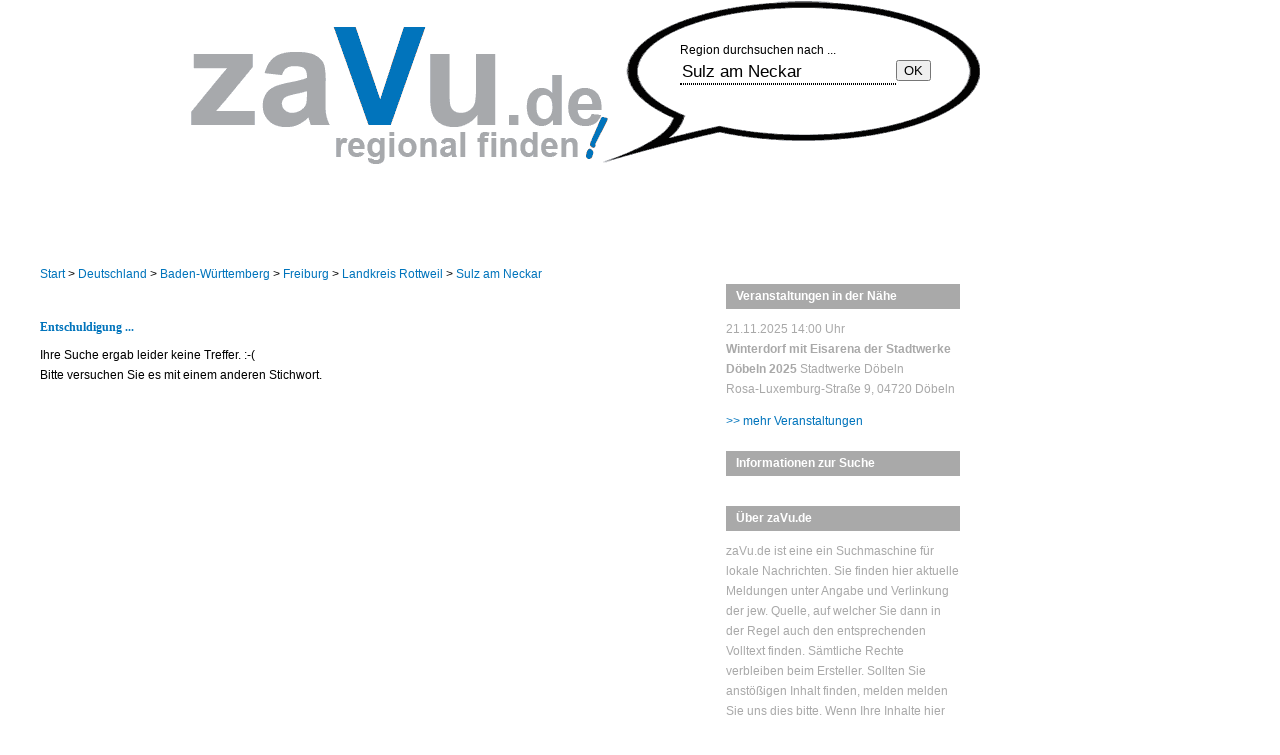

--- FILE ---
content_type: text/html; charset=UTF-8
request_url: https://zavu.de/result/?search=Sulz%20am%20Neckar
body_size: 2074
content:
<!DOCTYPE html PUBLIC "-//W3C//DTD XHTML 1.0 Strict//EN" "http://www.w3.org/TR/xhtml1/DTD/xhtml1-strict.dtd">
<html xmlns="http://www.w3.org/1999/xhtml" xml:lang="de" lang="de">
<head>
	<title>zaVu.de - regional finden!</title>
	<meta http-equiv="Content-Type" content="text/html; charset=utf-8" />
	<meta name="robots" content="index,follow" />
	<meta name="geo.placename" content="" />
	<meta name="author" content="DSS Operations GmbH" />
	<meta name="language" content="" />
    <meta name="viewport" content="width=device-width, initial-scale=1">
    <link rel="stylesheet" href="/css/zavu_standard3.css" type="text/css"/>
    <link rel="stylesheet" href="/css/style2.css" type="text/css"/>
</head>

<body>
<div class="wrapper">
<!--HEADER-->
<div id="header">
</div>
<!--HEADER END-->   

<!--CONTENT-->
<div id="content"> 
<div id="left-col">
	<!-- AD-3 START -->
	<div id="ad-3"></div>
	<!-- AD-3 END -->

<div id="breadcrumb">
	<a href="/">Start</a> > <a href="/result/?search=Deutschland">Deutschland</a> > <a href="/result/?search=Baden-Württemberg">Baden-Württemberg</a> > <a href="/result/?search=Freiburg">Freiburg</a> > <a href="/result/?search=Landkreis Rottweil">Landkreis Rottweil</a> > <a href="/result/?search=Sulz am Neckar">Sulz am Neckar</a>
</div>

<div id="stories">
	    <div class="story s5">
	<h2>Entschuldigung ...</h2>
	<p class="story_text">Ihre Suche ergab leider keine Treffer. :-( <br>Bitte versuchen Sie es mit einem anderen Stichwort.</p>
    </div>

</div>     



	<!--CONTENT 1 END-->       

	<!-- SEARCH START -->
	<div id="search">
	    Region  durchsuchen nach ...<br />
      <!--      <form action="" method="post" id="search-form">
                <input name="key" type="text" value="Sulz am Neckar" size="18" class="search-field" onclick="if (this.value == 'Suchen...'){this.value = ''}" onblur="if (this.value == '') {this.value = 'Suchen...';}"  onfocus="if (this.value == 'Suchen...') {this.value = '';}"  />
                <input type="submit" value="OK!" name="Submit" class="search-button" />
            </form> -->


            <form action="/result/" method="get" id="search-form">
                <div class="search-field">
                    <input name="search" type="text" placeholder="Thema oder Ort suchen" class="search-field" value="Sulz am Neckar"
                     onclick="if (this.value == 'Suchen...'){ this.value = '' }" onblur="if (this.value == '') { this.value = 'Suchen...'; }"
                     onfocus="if (this.value == 'Suchen...') { this.value = ''; }">
                </div>
                <!--
                <div>
                    <label> <input type="checkbox" name="gs" value="1">
                            <span>Volltextsuche</span>
                    </label>
                </div>
                -->
                <input type="submit" value="OK" class="search-button">
            </form>

        </div>

	<!-- SEARCH END -->

</div>


<div id="right-col">


    <div id="events"><!--1--><div class="sidebar article box jobs">
    <div class="sidebar-title">
        Veranstaltungen in der Nähe
    </div>
    <ul class="sidebar-content order">


        

        <li style="padding-bottom:1em;">
            <!-- <a href="https://www.101stellen.de/job/132" target="_new" data-track-content="" data-content-name="JOBS" data-content-piece="JOBS132"> -->
            21.11.2025 14:00 Uhr<br>
            <span style="font-weight: 600">Winterdorf mit Eisarena der Stadtwerke Döbeln 2025</span>
            Stadtwerke Döbeln<br>Rosa-Luxemburg-Straße 9, 04720 Döbeln
            <!-- </a>-->
        </li>

        




    </ul>
</div>

<p><a href="https://www.veranstaltungen-deutschland.info" target="_blank">>> mehr Veranstaltungen</a></p></div>

    <div id="stats">
	<h4>Informationen zur Suche</h4>
        <div></div>
    </div>



    <!-- TAGCLOUD END --> 




    <!-- SIDEBAR START -->  
    <div id="sidebar">
		
	<h4>&Uuml;ber zaVu.de</h4>
	<p>zaVu.de ist eine ein Suchmaschine f&uuml;r lokale Nachrichten. Sie finden hier aktuelle Meldungen unter Angabe und Verlinkung der jew. Quelle, auf welcher Sie dann in der Regel auch den   	    entsprechenden Volltext finden. Sämtliche Rechte verbleiben beim Ersteller. Sollten Sie anstößigen Inhalt finden, melden melden  Sie uns dies bitte. Wenn Ihre Inhalte hier nicht erscheinen sollen, wenden Sie sich bitte an unseren Support.</p>

	<h4>Bedingungen / Pflichtangaben</h4>
        <ul class="category2">
		<li><a href="../nutzungsbedingungen.html" rel="nofollow">Nutzungsbedingungen</a></li>
		<li><a href="../impressum.html" rel="nofollow">Impressum</a></li>
		<li><a href="../datenschutz.html" rel="nofollow">Datenschutz</a></li>
        </ul>
    </div>
    <!-- SIDEBAR END --> 


</div>


</div>
<!--CONTENT END--> 

</div>

<!--FOOTER-->  
    <div id="footer">
            <p id="footer-text">
                &copy; 2025 <a href="https://www.dss-germany.com" target="_blank" title="DSS - Technologie f&uuml;r Ihr Kerngesch&auml;ft">DSS Operations GmbH</a>, erstellt in 1.61 sec. (DSS, 0.06.19.02)<br />
				Karten von <a href="https://www.openstreetmap.org" target="_blank" title="Kartenmaterial von openstreetmap.org" rel="nofollow">openstreetmap.org</a>
            </p>
    </div>
<!--FOOTER END--> 



<!-- region : analytics -->
<script type="text/javascript">
    var _paq = _paq || [];
            _paq.push(["setCustomUrl", document.location.protocol + "//" + document.location.hostname + "/Index"]);
        _paq.push(["setDocumentTitle", "Index"]);
        _paq.push(['trackPageView']);
    _paq.push(["setCookieDomain", "*.zavu.de"]);
    _paq.push(["setDomains", ["*.zavu.de","www.zavu.de",]]);
    _paq.push(['trackPageView']);
    _paq.push(['enableLinkTracking']);
    (function() {
        var u="https://analytics.diagnoze-netsupport24.de/";
        _paq.push(['setTrackerUrl', u+'piwik.php']);
        _paq.push(['setSiteId', '16']);
        var d=document, g=d.createElement('script'), s=d.getElementsByTagName('script')[0];
        g.type='text/javascript'; g.async=true; g.defer=true; g.src=u+'piwik.js'; s.parentNode.insertBefore(g,s);
    })();
</script>
<noscript><p><img src="https://analytics.diagnoze-netsupport24.de/piwik.php?idsite=16&rec=1" style="border:0;" alt="" /></p></noscript>
<!-- endregion : analytics -->



</body>
</html>

--- FILE ---
content_type: text/css
request_url: https://zavu.de/css/zavu_standard3.css
body_size: 1380
content:
html, body, div, span, object, iframe, h1, h2, h3, h4, h5, h6, p,  a, font, img, dl, dt, dd, ol, ul, li, fieldset, form, label, legend, table, caption, tbody, tfoot, thead, tr, th, td, img, button { margin: 0; padding: 0; border: 0; outline: 0; font-weight: inherit; font-style: inherit; font-size: 100%; font-family: inherit; vertical-align: baseline;	text-align: left; 	font-weight:normal; }
a { text-decoration:none; outline:none; color:#0074bc; }
a:hover { text-decoration:underline; }
:focus {outline:0; }
body { background:#fff; }
ul, li{
	list-style: none;
}
table {	border-collapse:collapse;	border-spacing: 0;}
caption, th, td {	text-align: left;	font-weight: normal;}

body{ font:12px/20px arial; }

#header, #content, #footer-content{ width:960px; }

#header{ height:164px; padding-left:20px; background:url(../img/zavu_head.png) no-repeat right; }
#nav1{width:100%; padding-top:10px;}
#nav1 li {float:left; padding:0 15px 0 0; color:#a9a9a9}

div#breadcrumb {
    padding: 0px 10px 10px 40px;
}

#content{ padding-top:100px; }
.shortbox{ padding:1em; }
#main-content{ width:920px; float:left; padding:20px; }
#left-col{float:left; width:617px; padding-right:20px;}

h1{ font-size:2em; padding: 0.6em 0 0.5em 0; }
h2{font-size:1.5em;/* padding: 0.5em 0 0.4em 0; */}
h3{ font-size:1.3em; padding: 0.4em 0 0.3em 0; }
h1, h2, h3, h4, h5, h6 { font-weight:bold; }
#stories, #LinksNearby, #CitiesNearby{ margin-bottom:20px; float:left; width:680px; padding-right:20px; }
.rightalign{text-align:right;}

#LinksNearby{ padding: 1em; margin-left: 40px; border:1px solid #0074BC; width: -webkit-fill-available; }
#LinksNearby ul{  }
#LinksNearby li{  float: left; padding-right: 1em; }

#CitiesNearby{ padding: 26px 40px; border-top: 1px solid #a9a9a9; width: -webkit-fill-available; }
#CitiesNearby ul{  }
#CitiesNearby li{  float: left; padding-right: 1em; }

.story{/* float:left; *//* width:320px; */padding: 26px 40px;}
.story.right{float:right;}
.story.last{background:none; }
.story p{/* width: 200px; */float: left;}
.story h2, .story h2 a{font:bold 12px verdana;color:#0074bc;padding-bottom:10px;}
/* .story h2 a{padding-left:15px;} */
.story img { padding:3px 3px 3px 0; margin:5px 5px 5px 0; border:1px solid #a9a9a9; float:left;}
.story_go{/* width:300px; *//* text-align:right; *//* position:relative; */top:-5px;/* padding-bottom:10px; */display: none;}
.story_meta { float:left; width:140px; }
.story_copyright { width:300px; }

.s3, .s5, .s7, .s9, .s11, .s13, .s15, .s17, .s19,
.s21, .s23, .s25, .s27, .s29, .s31 { clear:both; }

/*color*/
.story_meta, .story_copyright{ color:#A9A9A9; line-height:1.3em; }

#search{
    position:absolute; top:40px; left:680px; width:300px;
}
.search-field {border-bottom:1px dotted #000;font-size: 1.2em;/* width:200px; */float:left;border: none;border-bottom: 1px dotted;}
.search-bottom { margin: 13px 0 0 10px; }


#right-col{
    /* padding-top:620px; */width:150px;

}
#right-col, #tagcloud, #maps, #sidebar, #searchlocations { width:234px; float:right; color:#a9a9a9; }
h4, .sidebar-title { background:#A9a9a9; padding:0 10px; font:bold 12px/25px Verdana, Geneva, sans-serif; color:#fff; margin:20px 0 10px 0;}
#newtagcloud{padding:0 15px;}
.category{margin:10px 0 }
.category li a, #nav2 li a{padding-left:10px; text-decoration:none; color:#a9a9a9; float:left; padding:0 10px 0 0;}


#ad-1{ position:absolute; top:120px; left:720px; }
#ad-2{
    position:absolute; top:-10px; left:10px;
    width:750px; float:left; clear:both; margin:20px 0;
    z-index:3;
}
#ad-3{ float:left; width:617px; display:none; }

#jobs * .sidebar-content li{
    line-height: 100%; padding-bottom:15px;
}

#maps { width:233px; position:absolute; top:150px; }
#map{ height:150px; position:relative; }

/*Footer*/
#footer{ width:100%; float:left; background:#a9a9a9; color:#0074bc;line-height:1.2em; }
#footer p{padding: 15px 42px;}
#footer a {color:#0074bc; }


/* mobile start from here */

@media all and (min-width:960px)  {

}

@media all and (min-width:801px) and (max-width: 959px) {

}

@media all and (min-width:769px) and (max-width: 800px) {

}

@media all and (min-width:569px) and (max-width: 768px) {

}

@media all and (min-width:481px) and (max-width: 568px) {

}

@media all and (min-width:321px) and (max-width: 480px) {
    body{ font-size:unset; }
    div#breadcrumb, div#LinksNearby { padding: unset; margin:unset; margin-bottom:1em; }
    #LinksNearby { border-right:unset; border-left:unset; line-height: 2.4em; }
    div .story{ padding:unset; font-size:16px; display: inline-block; margin-bottom: 1.4em; }
    .story h2, .story h2 a{ font-size:20px; padding:unset; }
    .story p { float: unset; width: fit-content; }
    p.story_copyright { font-size:12px; }

    #CitiesNearby{ padding: unset; border: unset; }
    #CitiesNearby li{  float: unset; border-bottom: 1px solid #a9a9a9; line-height: 2.4em; }

}

@media all and (min-width:0px) and (max-width: 320px) {

}

--- FILE ---
content_type: text/css
request_url: https://zavu.de/css/style2.css
body_size: 304
content:
@media only screen and (max-width: 992px){

    .wrapper{
        width: 768px;
        margin: 0 auto;
    }
    #header, #content, #footer-content{
        width: 700px;
    }
    #header{
        background-size: 700px 148px;
    }

    #search-form{
        margin-top: 20px;
    }
    #search{
        left: 470px;
    }

    #left-col{
        width: 60%;
    }
    #right-col, #tagcloud, #maps, #sidebar, #searchlocations{
        width: 224px;
        margin-right: -20px;
    }
    #stats{
        margin-left: 20px;
        margin-right: -20px;
    }
}

@media only screen and (max-width: 768px){
    #search{
        left: 450px;
    }
    .search-field{
        width: 180px;
    }
}

@media only screen and (max-width: 414px){
    .wrapper{
        width: 100%;
        margin: 0 auto;
    }
    #header{
        width: 350px;
        margin: 0 auto;
        padding: 0px;
    }
    #search-form{
        display: inline-block;
        margin-top: 0px;
    }
    #search-form .search-field{
        width: 70px;
        display: inline;
    }
    #search{
        top: 81px;
        left: 250px;
        width: 120px;
        line-height: 12px;
        font-size: 9px;
    }
    #header{
        background-size: 350px 74px;
        height: 200px;
    }
    #content{
        padding: 0px;
        width: 350px;
        height: 100%;
        margin: 0 auto;
    }

    #content #left-col{
        display: block;
        width: 100%;
        padding-right: 0px;
    }

    #content #left-col #stories{
        width: 100%;
        padding: 0px;
    }
    #content #right-col{
        display: block;
        width: 100%;
        margin-right: 0px;
        padding-top: 0px;

    }
    #content #right-col #stats{
        margin: 0 auto;
    }
    #content #right-col #sidebar{
        width: 100%;
        margin: 0 auto;
    }

    #footer{
        width: 100%;
    }

    #search-form .search-field{
        width: 70px;
        font-size: 11px;
    }
    #search-form .search-button{
        font-size: 11px;
        margin-left: 5px;
    }
    .story{
        padding: 20px;
    }
}

@media only screen and (max-width: 380px){
    #search{
        left: 225px;
    }
}